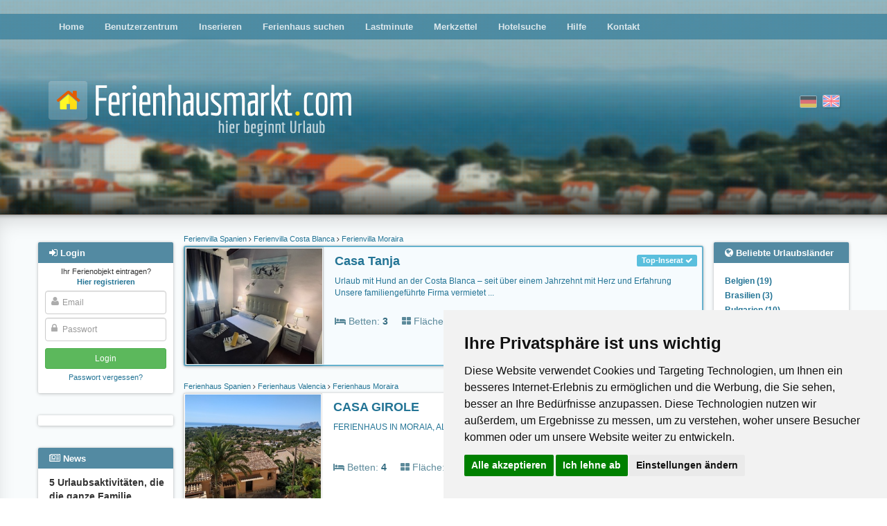

--- FILE ---
content_type: text/html; charset=utf-8
request_url: https://www.ferienhausmarkt.com/town/moraira/
body_size: 9133
content:
<!DOCTYPE html>





<html><head><title>Ferienhaus , Ferienwohnung Ferienhäuser Ferienwohnungen Urlaub auf dem Bauernhof privat
        </title><meta name="Description" content="Ferienhaus  Ferienwohnungen, Ferienhäuser, Villas, Fincas, Appartements & Bauernhöfe für den Urlaub. Direkt vom Vermieter privat buchen und sparen." /><meta name="keywords" content="ferienhaus, miete, appartment, ferienwohnung, urlaub auf dem bauernhof, finca, bungalow, hütte, deutschland, weltweit" /><meta name="audience" content="Alle" /><meta http-equiv="Content-Type" content="text/html; charset=UTF-8" /><meta NAME="language" CONTENT="de"><meta NAME="author" CONTENT="Lippmann"><meta name="viewport" content="width=device-width, initial-scale=1"/><meta name="robots" content="INDEX,FOLLOW" /><meta name="revisit-after" content="3 days" /><link rel="shortcut icon" type="image/x-icon" href="/media/favicon.ico" /><link href="/media/style/facebox.css" rel="stylesheet" type="text/css" /><link href="/media/css/main.css?21092020" rel="stylesheet" type="text/css" /><link href="/media/css/font-awesome.min.css" rel="stylesheet" type="text/css" /><link rel="stylesheet" href="/media/css/swiper.min.css"><link rel="canonical" href="https://www.ferienhausmarkt.com/town/moraira/"><meta name="google-site-verification" content="649rbrqYJBelbwzwwTJy9LWERWIuSDHG-8PhtZGekjI" /><meta name="posticywebsite" content="3ibPIB74urns99K9W6TUnYPkzr5kRW"></head><body class=""><!-- Cookie Consent by https://www.CookieConsent.com --><script type="text/javascript" src="//www.cookieconsent.com/releases/4.0.0/cookie-consent.js" charset="UTF-8"></script><script type="text/javascript" charset="UTF-8">
document.addEventListener('DOMContentLoaded', function () {
cookieconsent.run({"notice_banner_type":"simple","consent_type":"express","palette":"light","language":"de","page_load_consent_levels":["strictly-necessary"],"notice_banner_reject_button_hide":false,"preferences_center_close_button_hide":false,"website_name":"ferienhausmarkt.com","website_privacy_policy_url":"https://www.ferienhausmarkt.com/privacypolicy/"});
});
</script><!-- Google --><script type="text/plain" cookie-consent="targeting" async src="https://pagead2.googlesyndication.com/pagead/js/adsbygoogle.js?client=ca-pub-0932216781198586"
     crossorigin="anonymous"></script><!-- end of Google--><noscript>ePrivacy and GPDR Cookie Consent by <a href="https://www.CookieConsent.com/" rel="nofollow noopener">Cookie Consent</a></noscript><!-- End Cookie Consent by https://www.CookieConsent.com --><div id="header" ><div id="header__fade"><div id="dots"><div class="main-menu moved-up"><div class="container" ><div class="row"><div class="col-md-12" ><ul><li ><a href="/">Home</a></li><li ><a href="/profile/">Benutzerzentrum</a></li><li ><a href="/compose/">Inserieren</a></li><li ><a href="/search/">Ferienhaus suchen</a></li><li ><a href="/?lastminute">Lastminute</a></li><li ><a href="/bookmarks/">Merkzettel</a></li><li ><a href="/hotel-search/">Hotelsuche</a></li><li ><a href="/help/">Hilfe</a></li><li ><a href="/contact">Kontakt</a></li></ul></div></div></div><div class="closer clearfix"><i class="fa fa-angle-double-up pull-left"></i><i class="fa fa-angle-double-up pull-right"></i></div></div><div class="container"><div class="row logo-row"><div class="col-sm-7"><a href="/"><img src="/media/i/logo_de.png" class="logo"></a></div><div class="col-sm-5 flags"><form action="/i18n/setlang/" class="choose-lang" method="post" title="English"><input type='hidden' name='csrfmiddlewaretoken' value='JWkQ2MnWILKY60eK4ggoZLWawaV6HGpmC8vOcLKbmZXPaiWJIf8RVXCPGUOhDZMV' /><input type="hidden" name="language" value="en" /><input type="image"  src="/media/i/gb.png" alt="English"/></form><form action="/i18n/setlang/" class="choose-lang active" method="post" title="Deutsch"><input type='hidden' name='csrfmiddlewaretoken' value='JWkQ2MnWILKY60eK4ggoZLWawaV6HGpmC8vOcLKbmZXPaiWJIf8RVXCPGUOhDZMV' /><input type="hidden" name="language" value="de" /><input type="image" disabled src="/media/i/de.png" alt="Deutsch"/></form></div><div class="login-button"><i class="fa fa-sign-in"></i></div><div class="hamburger-button"><i class="fa fa-bars"></i></div></div></div></div></div><div class="main-content"><div class="container" ><div class="row"><div class="left-col col-md-2"><div id="login-overlay"></div><div class="sideblock-menu usercenter-menu moved-up"><div class="sideblock-menu__header usercenter-menu__header"><i class="fa fa-sign-in"></i>&nbsp;<span>Login</span><button type="button" class="close" aria-label="Close"><span aria-hidden="true">&times;</span></button></div><form name="login" action="/login/" method="post"><p class="not-registred"><span>Ihr Ferienobjekt eintragen? </span><nobr><a href="/signup/"><b>Hier registrieren</b></a></nobr></p><input type='hidden' name='csrfmiddlewaretoken' value='JWkQ2MnWILKY60eK4ggoZLWawaV6HGpmC8vOcLKbmZXPaiWJIf8RVXCPGUOhDZMV' /><div class="fa-overlay-icon"><i class="fa fa-user"></i></div><input id="id_username" class="form-control" type="text" name="username" placeholder="Email"/><div class="fa-overlay-icon"><i class="fa fa-lock"></i></div><input type="password" class="form-control" name="password" id="id_password" placeholder="Passwort" /><input type="submit" value="Login" class="btn btn-sm btn-login" /><input type="button" value="Cancel" class="btn btn-sm btn-cancel btn-default visible-xs-inline visible-sm-inline" /><p class="forgot-password"><a href="/password/reset/" >Passwort vergessen?</a></p></form></div><div class="sideblock-menu hidden-xs hidden-sm"><div class="side_GA"><div><ins class="adsbygoogle" style="display:block;" data-ad-client="ca-pub-0932216781198586" data-ad-slot="1375599939" data-ad-format="auto"></ins><script>(adsbygoogle = window.adsbygoogle || []).push({});</script><ins class="adsbygoogle" style="display:block;" data-ad-client="ca-pub-0932216781198586" data-ad-slot="1375599939" data-ad-format="auto"></ins><script>(adsbygoogle = window.adsbygoogle || []).push({});</script></div></div></div><div class="sideblock-menu hidden-xs hidden-sm"><div class="sideblock-menu__header"><i class="fa fa-newspaper-o"></i>&nbsp;<span>News</span></div><div class="sideblock-menu__body"><div id="smallobjekte"><div class="smallobjekt"><strong>5 Urlaubsaktivitäten, die die ganze Familie tatsächlich gemeinsam genießen kann</strong><h4><em>12. Dezember 2025 07:10</em></h4>
                                            Ein Familienurlaub mit mehreren Generationen im
Ferienhaus – das ist eine wundervolle Gelegenheit, um Zeit
miteinander zu verbringen. Es ist aber ...
                                            <a href="/news/1404/read/">(mehr)</a><br /></div><div class="smallobjekt"><strong>Wie Reisende die Abende im Urlaub verbringen:</strong><h4><em>11. Dezember 2025 20:39</em></h4><p>Abendliche Routinen sind zu einem wesentlichen Bestandteil des
modernen Reiseerlebnisses geworden. Während sich der globale
Tourismus weiterentwickelt, verändern sich auch ...</p><a href="/news/1403/read/">(mehr)</a><br /></div><div class="smallobjekt"><strong>Vereinsreisen günstig planen: So spart ihr clever bei Ausflügen und Gruppenunterkünften</strong><h4><em>30. November 2025 21:15</em></h4>
                                            Vereinsreisen günstig planen: So spart ihr clever bei Ausflügen und Gruppenunterkünften</h1><p data-start="701" data-end="1311">Trotzdem bleiben gemeinsame Reisen ein Herzstück vieler Vereine. Gerade ...</p><a href="/news/1401/read/">(mehr)</a><br /></div><div class="smallobjekt"><strong>Künstliche Nägel – Schönheit, Stil und Vielfalt</strong><h4><em>30. November 2025 18:41</em></h4><p>Künstliche Nägel gehören längst zu den beliebtesten Möglichkeiten, Hände optisch zu verschönern und ihnen ein gepflegtes, stilvolles Aussehen zu verleihen ...</p><a href="/news/1400/read/">(mehr)</a><br /></div><div class="smallobjekt"><strong>Eine Wohnung in Essen finden: Tipps, Möglichkeiten und warum Livus.de eine starke Wahl ist</strong><h4><em>26. November 2025 15:04</em></h4>
                                            Wer auf der Suche nach einer Wohnung in Essen ist, stellt schnell fest, dass der Wohnungsmarkt in der Ruhrgebietsmetropole sehr ...
                                            <a href="/news/1399/read/">(mehr)</a><br /></div><br /><br /><a href="/news/">Alle News</a></div></div></div></div><div class="main-col col-sm-12 col-md-8"><div id="country-region-select"><div><select class="form-control js-popular-locations"><option>Beliebte Urlaubsländer</option><option value="/country/belgien/">Belgien (19)</option><option value="/country/brasilien/">Brasilien (3)</option><option value="/country/bulgarien/">Bulgarien (10)</option><option value="/country/deutschland/">Deutschland (1858)</option><option value="/country/danemark/">Dänemark (15)</option><option value="/country/frankreich/">Frankreich (209)</option><option value="/country/griechenland/">Griechenland (46)</option><option value="/country/grobritannien/">Großbritannien (14)</option><option value="/country/indonesien/">Indonesien  (4)</option><option value="/country/irland/">Irland (8)</option><option value="/country/italien/">Italien (370)</option><option value="/country/kroatien/">Kroatien (123)</option><option value="/country/lettland/">Lettland (4)</option><option value="/country/niederlande/">Niederlande (122)</option><option value="/country/niederlandische-antillen/">Niederländische Antillen (7)</option><option value="/country/polen/">Polen (34)</option><option value="/country/portugal/">Portugal (49)</option><option value="/country/schweden/">Schweden (56)</option><option value="/country/schweiz/">Schweiz (38)</option><option value="/country/slowenien/">Slowenien (10)</option><option value="/country/spanien/">Spanien (250)</option><option value="/country/sudafrika/">Südafrika (8)</option><option value="/country/thailand/">Thailand (27)</option><option value="/country/tschechien/">Tschechien (29)</option><option value="/country/turkei/">Türkei (33)</option><option value="/country/usa/">USA (31)</option><option value="/country/ungarn/">Ungarn (48)</option><option value="/country/osterreich/">Österreich (317)</option><option value="/country/ecuador/">Ecuador (1)</option></select></div><div><select class="form-control js-popular-locations"><option>Beliebte Urlaubsregionen</option><option value="/region/algarve/">Algarve (22)</option><option value="/subregion/allgau-bayerisch-schwaben/">Allgäu Bayerisch Schwaben (34)</option><option value="/region/andalusien/">Andalusien (47)</option><option value="/region/baden-wurttemberg/">Baden-Württemberg (194)</option><option value="/region/balearen/">Balearen (38)</option><option value="/subregion/bayerischer-wald/">Bayerischer Wald (53)</option><option value="/region/bayern/">Bayern (230)</option><option value="/subregion/bodensee/">Bodensee (34)</option><option value="/region/brandenburg/">Brandenburg (98)</option><option value="/region/bretagne/">Bretagne (36)</option><option value="/region/costa-blanca/">Costa Blanca (33)</option><option value="/region/costa-brava/">Costa Brava (28)</option><option value="/region/dalmatien/">Dalmatien (55)</option><option value="/subregion/dresden/">Dresden (21)</option><option value="/subregion/eifel-ahr/">Eifel - Ahr (31)</option><option value="/subregion/elba/">Elba (39)</option><option value="/subregion/erzgebirge/">Erzgebirge (37)</option><option value="/subregion/fehmarn/">Fehmarn (12)</option><option value="/subregion/finistere/">Finistere (28)</option><option value="/subregion/fischland-dar-zingst/">Fischland-Darß-Zingst (38)</option><option value="/region/florida-2/">Florida (30)</option><option value="/region/friesland/">Friesland (21)</option><option value="/subregion/harz/">Harz (26)</option><option value="/subregion/harz-2/">Harz (18)</option><option value="/region/hessen/">Hessen (80)</option><option value="/region/kanaren/">Kanaren (47)</option><option value="/subregion/kieler-bucht/">Kieler Bucht (19)</option><option value="/region/kreta/">Kreta (17)</option><option value="/region/karnten/">Kärnten (57)</option><option value="/subregion/land-zwischen-elbe-u-weser/">Land zwischen Elbe u. Weser (25)</option><option value="/region/languedoc-roussillon/">Languedoc-Roussillon (33)</option><option value="/subregion/lubecker-bucht/">Lübecker Bucht (29)</option><option value="/subregion/luneburger-heide/">Lüneburger Heide (19)</option><option value="/subregion/mallorca/">Mallorca (33)</option><option value="/region/mecklenburg-vorpommern/">Mecklenburg-Vorpommern (255)</option><option value="/subregion/mecklenburgische-seenplatte/">Mecklenburgische Seenplatte (40)</option><option value="/subregion/malaga/">Málaga (15)</option><option value="/region/niedersachsen/">Niedersachsen (248)</option><option value="/region/noord-holland/">Noord-Holland (28)</option><option value="/region/nordrhein-westfalen/">Nordrhein-Westfalen (106)</option><option value="/subregion/nordsee/">Nordsee (63)</option><option value="/subregion/nordsee-ostfriesland/">Nordsee Ostfriesland (112)</option><option value="/subregion/oberbayern/">Oberbayern (38)</option><option value="/subregion/oberkarnten/">Oberkärnten (28)</option><option value="/subregion/ostsee-2/">Ostsee (63)</option><option value="/subregion/ostsee/">Ostsee (43)</option><option value="/subregion/pfalz/">Pfalz (27)</option><option value="/subregion/pinzgau-pongau/">Pinzgau-Pongau (34)</option><option value="/region/provence-alpes-cote-d-azur/">Provence - Alpes - Cote d Azur (31)</option><option value="/region/rheinland-pfalz/">Rheinland-Pfalz (125)</option><option value="/subregion/rugen/">Rügen (61)</option><option value="/region/saarland/">Saarland (17)</option><option value="/region/sachsen/">Sachsen (149)</option><option value="/region/sachsen-anhalt/">Sachsen-Anhalt (34)</option><option value="/region/salzburg/">Salzburg (64)</option><option value="/region/sardinien/">Sardinien (42)</option><option value="/subregion/sauerland/">Sauerland (21)</option><option value="/region/schleswig-holstein/">Schleswig-Holstein (230)</option><option value="/subregion/schwarzwald/">Schwarzwald (78)</option><option value="/region/sizilien/">Sizilien (32)</option><option value="/region/steiermark/">Steiermark (44)</option><option value="/subregion/sachsische-schweiz/">Sächsische Schweiz (34)</option><option value="/region/sudtirol/">Südtirol (52)</option><option value="/region/thuringen/">Thüringen (63)</option><option value="/subregion/thuringer-wald/">Thüringer Wald (33)</option><option value="/region/tirol/">Tirol (75)</option><option value="/subregion/tiroler-unterland/">Tiroler Unterland (22)</option><option value="/region/toskana/">Toskana (77)</option><option value="/subregion/usedom/">Usedom (37)</option><option value="/subregion/zadar-norddalmatien/">Zadar Norddalmatien (28)</option><option value="/region/zeeland/">Zeeland (43)</option></select></div></div><p></p><p></p><div class="object  premium "><h5 class="breadcrumbs"><a title="Ferienvilla Spanien" href="/country/spanien/">
                Ferienvilla Spanien
            </a><i class="fa  fa-angle-right"></i><a title="Ferienvilla Costa Blanca" href="/region/costa-blanca/">
                Ferienvilla Costa Blanca
            </a><i class="fa  fa-angle-right"></i><a title="Ferienvilla Moraira" href="/town/moraira/">
                Ferienvilla Moraira
            </a></h5><div class="object__inner"><div class="thumbnail"><a title="Ferienvilla Moraira" href="/32989/"><img alt="Ferienvilla Moraira"  src="https://fm-production.s3.amazonaws.com:443/cache%2F3e%2F2f%2F3e2f1f412ccb7e5b216f3df12939db34.jpg"><div class="visible-xs price">
                    
                        Preis auf Anfrage
                    
                </div><div class="visible-xs object__badges"><span class="label label-premium">Top-Inserat&nbsp;<i class="fa fa-check"></i></span></div></a></div><div class="info-part hidden-xs"><div><div class="object__badges"><span class="label label-premium">Top-Inserat&nbsp;<i class="fa fa-check"></i></span></div><div class="info-part__header premium-on"><a title="Ferienvilla Moraira" href="/32989/"><h4>Casa Tanja</h4></a></div></div><div style="font-size: 12px; margin-top: 8px; margin-right: 16px; min-height: 40px; max-height: 40px"><a href="/32989/">Urlaub mit Hund an der Costa Blanca – seit über einem Jahrzehnt mit Herz und Erfahrung Unsere familiengeführte Firma vermietet ...</a></div><div class="object__params"><div><span><i class="fa fa-bed"></i>&nbsp;Betten:</span>&nbsp;<b>3</b></div><div><span style="opacity: .8"><i class="fa fa-th-large"></i>&nbsp;Fläche:</span>&nbsp;<b>167m<sup>2</sup></b></div><div style="margin-right: 0"><span><i class="fa fa-money"></i>&nbsp;Preis auf Anfrage</div></div><div style="margin-top:8px"><div style="position: absolute;right: 24px; text-align: right; margin-top: 15px"><div class="stars" title="None"></div><span style="cursor:pointer" class="bookmark" data-a-id="32989"><i class="fa fa-bookmark"></i>&nbsp;<span class="bookmark__text saved">Nicht mehr merken</span><i class="fa fa-bookmark-o"></i>&nbsp;<span class="bookmark__text">Merkliste</span></span></div></div></div><div class="info-part visible-xs clearfix"><a title="Ferienvilla Moraira" href="/32989/"><h4 style="margin-top:0; font-size: 10pt">Casa Tanja</h4></a><div class="beds"><span><i class="fa fa-bed"></i>&nbsp;Betten:</span>&nbsp;3</div><div class="surface"><span><i class="fa fa-th-large"></i>&nbsp;Fläche:</span>&nbsp;167m<sup>2</sup></div></div></div></div><div class="object  "><h5 class="breadcrumbs"><a title="Ferienhaus Spanien" href="/country/spanien/">
                Ferienhaus Spanien
            </a><i class="fa  fa-angle-right"></i><a title="Ferienhaus Valencia" href="/region/valencia/">
                Ferienhaus Valencia
            </a><i class="fa  fa-angle-right"></i><a title="Ferienhaus Moraira" href="/town/moraira/">
                Ferienhaus Moraira
            </a></h5><div class="object__inner"><div class="thumbnail"><a title="Ferienhaus Moraira" href="/8215/"><img alt="Ferienhaus Moraira"  src="https://fm-production.s3.amazonaws.com:443/cache%2F68%2Fc7%2F68c713b335cb8716490a7e87f2e283cb.jpg"><div class="visible-xs price"><b>1000 EUR</b><br><small>pro Woche</small><br><small><small>je Objekt</small></small></div><div class="visible-xs object__badges"></div></a></div><div class="info-part hidden-xs"><div><div class="object__badges"></div><div class="info-part__header"><a title="Ferienhaus Moraira" href="/8215/"><h4>CASA GIROLE</h4></a></div></div><div style="font-size: 12px; margin-top: 8px; margin-right: 16px; min-height: 40px; max-height: 40px"><a href="/8215/">FERIENHAUS IN MORAIA, ALICANTE COSTA BLANCA, SPANIEN</a></div><div class="object__params"><div><span><i class="fa fa-bed"></i>&nbsp;Betten:</span>&nbsp;<b>4</b></div><div><span style="opacity: .8"><i class="fa fa-th-large"></i>&nbsp;Fläche:</span>&nbsp;<b>104m<sup>2</sup></b></div><div class="rental-string"><span><i class="fa fa-money"></i>&nbsp;Miete ab:</span>&nbsp;<b>1000 EUR</b> pro Woche je Objekt</div></div><div style="margin-top:8px"><div style="position: absolute;right: 24px; text-align: right; margin-top: 15px"><div class="stars" title="None"></div><span style="cursor:pointer" class="bookmark" data-a-id="8215"><i class="fa fa-bookmark"></i>&nbsp;<span class="bookmark__text saved">Nicht mehr merken</span><i class="fa fa-bookmark-o"></i>&nbsp;<span class="bookmark__text">Merkliste</span></span></div></div></div><div class="info-part visible-xs clearfix"><a title="Ferienhaus Moraira" href="/8215/"><h4 style="margin-top:0; font-size: 10pt">CASA GIROLE</h4></a><div class="beds"><span><i class="fa fa-bed"></i>&nbsp;Betten:</span>&nbsp;4</div><div class="surface"><span><i class="fa fa-th-large"></i>&nbsp;Fläche:</span>&nbsp;104m<sup>2</sup></div></div></div></div><div class="object  "><h5 class="breadcrumbs"><a title="Ferienhaus Spanien" href="/country/spanien/">
                Ferienhaus Spanien
            </a><i class="fa  fa-angle-right"></i><a title="Ferienhaus Costa Blanca" href="/region/costa-blanca/">
                Ferienhaus Costa Blanca
            </a><i class="fa  fa-angle-right"></i><a title="Ferienhaus Moraira" href="/town/moraira/">
                Ferienhaus Moraira
            </a></h5><div class="object__inner"><div class="thumbnail"><a title="Ferienhaus Moraira" href="/26939/"><img alt="Ferienhaus Moraira"  src="https://fm-production.s3.amazonaws.com:443/cache%2F93%2Fa6%2F93a60620cccad31ab6cb28e8b15bdad0.jpg"><div class="visible-xs price"><b>370 EUR</b><br><small>pro Woche</small><br><small><small>je Objekt</small></small></div><div class="visible-xs object__badges"></div></a></div><div class="info-part hidden-xs"><div><div class="object__badges"></div><div class="info-part__header"><a title="Ferienhaus Moraira" href="/26939/"><h4>Casa Volver Montemar</h4></a></div></div><div style="font-size: 12px; margin-top: 8px; margin-right: 16px; min-height: 40px; max-height: 40px"><a href="/26939/">Ein freistehendes Schmuckstück mit Pool, Garten und Sommerküche ist &quot;Casa Volver&quot;. Von der Terrasse direkt in dem Pool - Auch ...</a></div><div class="object__params"><div><span><i class="fa fa-bed"></i>&nbsp;Betten:</span>&nbsp;<b>4</b></div><div><span style="opacity: .8"><i class="fa fa-th-large"></i>&nbsp;Fläche:</span>&nbsp;<b>60m<sup>2</sup></b></div><div class="rental-string"><span><i class="fa fa-money"></i>&nbsp;Miete ab:</span>&nbsp;<b>370 EUR</b> pro Woche je Objekt</div></div><div style="margin-top:8px"><div style="position: absolute;right: 24px; text-align: right; margin-top: 15px"><div class="stars" title="None"></div><span style="cursor:pointer" class="bookmark" data-a-id="26939"><i class="fa fa-bookmark"></i>&nbsp;<span class="bookmark__text saved">Nicht mehr merken</span><i class="fa fa-bookmark-o"></i>&nbsp;<span class="bookmark__text">Merkliste</span></span></div></div></div><div class="info-part visible-xs clearfix"><a title="Ferienhaus Moraira" href="/26939/"><h4 style="margin-top:0; font-size: 10pt">Casa Volver Montemar</h4></a><div class="beds"><span><i class="fa fa-bed"></i>&nbsp;Betten:</span>&nbsp;4</div><div class="surface"><span><i class="fa fa-th-large"></i>&nbsp;Fläche:</span>&nbsp;60m<sup>2</sup></div></div></div></div><div class="object  "><h5 class="breadcrumbs"><a title="Ferienhaus Spanien" href="/country/spanien/">
                Ferienhaus Spanien
            </a><i class="fa  fa-angle-right"></i><a title="Ferienhaus Costa Blanca" href="/region/costa-blanca/">
                Ferienhaus Costa Blanca
            </a><i class="fa  fa-angle-right"></i><a title="Ferienhaus Moraira" href="/town/moraira/">
                Ferienhaus Moraira
            </a></h5><div class="object__inner"><div class="thumbnail"><a title="Ferienhaus Moraira" href="/10134/"><img alt="Ferienhaus Moraira"  src="https://fm-production.s3.amazonaws.com:443/cache%2Fcc%2Fce%2Fccce03e5fd1e8d7026cd27807add9a6e.jpg"><div class="visible-xs price"><b>370 EUR</b><br><small>pro Woche</small></div><div class="visible-xs object__badges"></div></a></div><div class="info-part hidden-xs"><div><div class="object__badges"></div><div class="info-part__header"><a title="Ferienhaus Moraira" href="/10134/"><h4>La Calina</h4></a></div></div><div style="font-size: 12px; margin-top: 8px; margin-right: 16px; min-height: 40px; max-height: 40px"><a href="/10134/">Idyllisches Ferienhaus im sonnigen Moraira; in Hanglage mit Meerblick ... ... mit Klima, Heizung, Internet DSL</a></div><div class="object__params"><div><span><i class="fa fa-bed"></i>&nbsp;Betten:</span>&nbsp;<b>6</b></div><div><span style="opacity: .8"><i class="fa fa-th-large"></i>&nbsp;Fläche:</span>&nbsp;<b>120m<sup>2</sup></b></div><div class="rental-string"><span><i class="fa fa-money"></i>&nbsp;Miete ab:</span>&nbsp;<b>370 EUR</b> pro Woche</div></div><div style="margin-top:8px"><div style="position: absolute;right: 24px; text-align: right; margin-top: 15px"><div class="stars" title="None"></div><span style="cursor:pointer" class="bookmark" data-a-id="10134"><i class="fa fa-bookmark"></i>&nbsp;<span class="bookmark__text saved">Nicht mehr merken</span><i class="fa fa-bookmark-o"></i>&nbsp;<span class="bookmark__text">Merkliste</span></span></div></div></div><div class="info-part visible-xs clearfix"><a title="Ferienhaus Moraira" href="/10134/"><h4 style="margin-top:0; font-size: 10pt">La Calina</h4></a><div class="beds"><span><i class="fa fa-bed"></i>&nbsp;Betten:</span>&nbsp;6</div><div class="surface"><span><i class="fa fa-th-large"></i>&nbsp;Fläche:</span>&nbsp;120m<sup>2</sup></div></div></div></div><div class="object  "><h5 class="breadcrumbs"><a title="Ferienhaus Spanien" href="/country/spanien/">
                Ferienhaus Spanien
            </a><i class="fa  fa-angle-right"></i><a title="Ferienhaus Valencia" href="/region/valencia/">
                Ferienhaus Valencia
            </a><i class="fa  fa-angle-right"></i><a title="Ferienhaus Moraira" href="/town/moraira/">
                Ferienhaus Moraira
            </a></h5><div class="object__inner"><div class="thumbnail"><a title="Ferienhaus Moraira" href="/11038/"><img alt="Ferienhaus Moraira"  src="https://fm-production.s3.amazonaws.com:443/cache%2F95%2Fb3%2F95b3a82cbb7c2e65ec1f64210b15bb60.jpg"><div class="visible-xs price"><b>350 EUR</b><br><small>pro Woche</small></div><div class="visible-xs object__badges"></div></a></div><div class="info-part hidden-xs"><div><div class="object__badges"></div><div class="info-part__header"><a title="Ferienhaus Moraira" href="/11038/"><h4>4 Pers. Ferienvilla in Moraira</h4></a></div></div><div style="font-size: 12px; margin-top: 8px; margin-right: 16px; min-height: 40px; max-height: 40px"><a href="/11038/">VILLA YASMILA - MORAIRA - COSTA BLANCA - SPANIEN - 4 PERSONEN</a></div><div class="object__params"><div><span><i class="fa fa-bed"></i>&nbsp;Betten:</span>&nbsp;<b>4</b></div><div><span style="opacity: .8"><i class="fa fa-th-large"></i>&nbsp;Fläche:</span>&nbsp;<b>108m<sup>2</sup></b></div><div class="rental-string"><span><i class="fa fa-money"></i>&nbsp;Miete ab:</span>&nbsp;<b>350 EUR</b> pro Woche</div></div><div style="margin-top:8px"><div style="position: absolute;right: 24px; text-align: right; margin-top: 15px"><div class="stars" title="None"></div><span style="cursor:pointer" class="bookmark" data-a-id="11038"><i class="fa fa-bookmark"></i>&nbsp;<span class="bookmark__text saved">Nicht mehr merken</span><i class="fa fa-bookmark-o"></i>&nbsp;<span class="bookmark__text">Merkliste</span></span></div></div></div><div class="info-part visible-xs clearfix"><a title="Ferienhaus Moraira" href="/11038/"><h4 style="margin-top:0; font-size: 10pt">4 Pers. Ferienvilla in Moraira</h4></a><div class="beds"><span><i class="fa fa-bed"></i>&nbsp;Betten:</span>&nbsp;4</div><div class="surface"><span><i class="fa fa-th-large"></i>&nbsp;Fläche:</span>&nbsp;108m<sup>2</sup></div></div></div></div><div id="browse" aria-label="Page navigation"><ul class="pagination"><li class="active"><a href="1/?&opp=10">1</a></li></ul><br /><br /><form name="ppa" action="" method="get" class="ppa"><div><label for="opp">Objekte pro Seite:

            <select name="opp" onchange="location = this.value;"><option value="1/?&opp=5#results">5</option><option value="1/?&opp=10#results" selected="selected">10</option><option value="1/?&opp=15#results">15</option><option value="1/?&opp=20#results">20</option></select></label></div></form></div></div><div class="right-col col-sm-3 col-md-2 hidden-xs hidden-sm "><div  class="sideblock-menu"><div class="sideblock-menu__header"><i class="fa fa-globe"></i>&nbsp;<span>Beliebte Urlaubsländer</span></div><div class="sideblock-menu__body"><ul class="pop_reg"><li><a class="speziell" href="/country/belgien/">Belgien (19)</a></li><li><a class="speziell" href="/country/brasilien/">Brasilien (3)</a></li><li><a class="speziell" href="/country/bulgarien/">Bulgarien (10)</a></li><li><a class="speziell" href="/country/deutschland/">Deutschland (1858)</a></li><li><a class="speziell" href="/country/danemark/">Dänemark (15)</a></li><li><a class="speziell" href="/country/frankreich/">Frankreich (209)</a></li><li><a class="speziell" href="/country/griechenland/">Griechenland (46)</a></li><li><a class="speziell" href="/country/grobritannien/">Großbritannien (14)</a></li><li><a class="speziell" href="/country/indonesien/">Indonesien  (4)</a></li><li><a class="speziell" href="/country/irland/">Irland (8)</a></li><li><a class="speziell" href="/country/italien/">Italien (370)</a></li><li><a class="speziell" href="/country/kroatien/">Kroatien (123)</a></li><li><a class="speziell" href="/country/lettland/">Lettland (4)</a></li><li><a class="speziell" href="/country/niederlande/">Niederlande (122)</a></li><li><a class="speziell" href="/country/niederlandische-antillen/">Niederländische Antillen (7)</a></li><li><a class="speziell" href="/country/polen/">Polen (34)</a></li><li><a class="speziell" href="/country/portugal/">Portugal (49)</a></li><li><a class="speziell" href="/country/schweden/">Schweden (56)</a></li><li><a class="speziell" href="/country/schweiz/">Schweiz (38)</a></li><li><a class="speziell" href="/country/slowenien/">Slowenien (10)</a></li><li><a class="speziell" href="/country/spanien/">Spanien (250)</a></li><li><a class="speziell" href="/country/sudafrika/">Südafrika (8)</a></li><li><a class="speziell" href="/country/thailand/">Thailand (27)</a></li><li><a class="speziell" href="/country/tschechien/">Tschechien (29)</a></li><li><a class="speziell" href="/country/turkei/">Türkei (33)</a></li><li><a class="speziell" href="/country/usa/">USA (31)</a></li><li><a class="speziell" href="/country/ungarn/">Ungarn (48)</a></li><li><a class="speziell" href="/country/osterreich/">Österreich (317)</a></li><li><a class="speziell" href="/country/ecuador/">Ecuador (1)</a></li></ul></div></div><div  class="sideblock-menu"><div class="sideblock-menu__header"><i class="fa fa-map"></i>&nbsp;<span>Beliebte Urlaubsregionen</span></div><div class="sideblock-menu__body"><ul class="pop_reg"><li><a class="speziell" href="/region/algarve/">Algarve (22)</a></li><li><a class="speziell" href="/subregion/allgau-bayerisch-schwaben/">Allgäu Bayerisch Schwaben (34)</a></li><li><a class="speziell" href="/region/andalusien/">Andalusien (47)</a></li><li><a class="speziell" href="/region/baden-wurttemberg/">Baden-Württemberg (194)</a></li><li><a class="speziell" href="/region/balearen/">Balearen (38)</a></li><li><a class="speziell" href="/subregion/bayerischer-wald/">Bayerischer Wald (53)</a></li><li><a class="speziell" href="/region/bayern/">Bayern (230)</a></li><li><a class="speziell" href="/subregion/bodensee/">Bodensee (34)</a></li><li><a class="speziell" href="/region/brandenburg/">Brandenburg (98)</a></li><li><a class="speziell" href="/region/bretagne/">Bretagne (36)</a></li><li><a class="speziell" href="/region/costa-blanca/">Costa Blanca (33)</a></li><li><a class="speziell" href="/region/costa-brava/">Costa Brava (28)</a></li><li><a class="speziell" href="/region/dalmatien/">Dalmatien (55)</a></li><li><a class="speziell" href="/subregion/dresden/">Dresden (21)</a></li><li><a class="speziell" href="/subregion/eifel-ahr/">Eifel - Ahr (31)</a></li><li><a class="speziell" href="/subregion/elba/">Elba (39)</a></li><li><a class="speziell" href="/subregion/erzgebirge/">Erzgebirge (37)</a></li><li><a class="speziell" href="/subregion/fehmarn/">Fehmarn (12)</a></li><li><a class="speziell" href="/subregion/finistere/">Finistere (28)</a></li><li><a class="speziell" href="/subregion/fischland-dar-zingst/">Fischland-Darß-Zingst (38)</a></li><li><a class="speziell" href="/region/florida-2/">Florida (30)</a></li><li><a class="speziell" href="/region/friesland/">Friesland (21)</a></li><li><a class="speziell" href="/subregion/harz/">Harz (26)</a></li><li><a class="speziell" href="/subregion/harz-2/">Harz (18)</a></li><li><a class="speziell" href="/region/hessen/">Hessen (80)</a></li><li><a class="speziell" href="/region/kanaren/">Kanaren (47)</a></li><li><a class="speziell" href="/subregion/kieler-bucht/">Kieler Bucht (19)</a></li><li><a class="speziell" href="/region/kreta/">Kreta (17)</a></li><li><a class="speziell" href="/region/karnten/">Kärnten (57)</a></li><li><a class="speziell" href="/subregion/land-zwischen-elbe-u-weser/">Land zwischen Elbe u. Weser (25)</a></li><li><a class="speziell" href="/region/languedoc-roussillon/">Languedoc-Roussillon (33)</a></li><li><a class="speziell" href="/subregion/lubecker-bucht/">Lübecker Bucht (29)</a></li><li><a class="speziell" href="/subregion/luneburger-heide/">Lüneburger Heide (19)</a></li><li><a class="speziell" href="/subregion/mallorca/">Mallorca (33)</a></li><li><a class="speziell" href="/region/mecklenburg-vorpommern/">Mecklenburg-Vorpommern (255)</a></li><li><a class="speziell" href="/subregion/mecklenburgische-seenplatte/">Mecklenburgische Seenplatte (40)</a></li><li><a class="speziell" href="/subregion/malaga/">Málaga (15)</a></li><li><a class="speziell" href="/region/niedersachsen/">Niedersachsen (248)</a></li><li><a class="speziell" href="/region/noord-holland/">Noord-Holland (28)</a></li><li><a class="speziell" href="/region/nordrhein-westfalen/">Nordrhein-Westfalen (106)</a></li><li><a class="speziell" href="/subregion/nordsee/">Nordsee (63)</a></li><li><a class="speziell" href="/subregion/nordsee-ostfriesland/">Nordsee Ostfriesland (112)</a></li><li><a class="speziell" href="/subregion/oberbayern/">Oberbayern (38)</a></li><li><a class="speziell" href="/subregion/oberkarnten/">Oberkärnten (28)</a></li><li><a class="speziell" href="/subregion/ostsee-2/">Ostsee (63)</a></li><li><a class="speziell" href="/subregion/ostsee/">Ostsee (43)</a></li><li><a class="speziell" href="/subregion/pfalz/">Pfalz (27)</a></li><li><a class="speziell" href="/subregion/pinzgau-pongau/">Pinzgau-Pongau (34)</a></li><li><a class="speziell" href="/region/provence-alpes-cote-d-azur/">Provence - Alpes - Cote d Azur (31)</a></li><li><a class="speziell" href="/region/rheinland-pfalz/">Rheinland-Pfalz (125)</a></li><li><a class="speziell" href="/subregion/rugen/">Rügen (61)</a></li><li><a class="speziell" href="/region/saarland/">Saarland (17)</a></li><li><a class="speziell" href="/region/sachsen/">Sachsen (149)</a></li><li><a class="speziell" href="/region/sachsen-anhalt/">Sachsen-Anhalt (34)</a></li><li><a class="speziell" href="/region/salzburg/">Salzburg (64)</a></li><li><a class="speziell" href="/region/sardinien/">Sardinien (42)</a></li><li><a class="speziell" href="/subregion/sauerland/">Sauerland (21)</a></li><li><a class="speziell" href="/region/schleswig-holstein/">Schleswig-Holstein (230)</a></li><li><a class="speziell" href="/subregion/schwarzwald/">Schwarzwald (78)</a></li><li><a class="speziell" href="/region/sizilien/">Sizilien (32)</a></li><li><a class="speziell" href="/region/steiermark/">Steiermark (44)</a></li><li><a class="speziell" href="/subregion/sachsische-schweiz/">Sächsische Schweiz (34)</a></li><li><a class="speziell" href="/region/sudtirol/">Südtirol (52)</a></li><li><a class="speziell" href="/region/thuringen/">Thüringen (63)</a></li><li><a class="speziell" href="/subregion/thuringer-wald/">Thüringer Wald (33)</a></li><li><a class="speziell" href="/region/tirol/">Tirol (75)</a></li><li><a class="speziell" href="/subregion/tiroler-unterland/">Tiroler Unterland (22)</a></li><li><a class="speziell" href="/region/toskana/">Toskana (77)</a></li><li><a class="speziell" href="/subregion/usedom/">Usedom (37)</a></li><li><a class="speziell" href="/subregion/zadar-norddalmatien/">Zadar Norddalmatien (28)</a></li><li><a class="speziell" href="/region/zeeland/">Zeeland (43)</a></li></ul></div></div><div class="sideblock-menu hidden"><div class="sideblock-menu__header"><i class="fa fa-th-list"></i>&nbsp;<span>Weiterführendes</span></div><div class="sideblock-menu__body"><ul class="pop_reg"></ul></div></div></div></div></div></div><div class="footer-wrapper"><div class="footer-dots"><div class="container"><div class="row" style="margin-top: 16px;"><div class="footer col-md-12 hidden-xs" style="text-align: center; font-size: 12px;"></div></div><div class="row" style="margin-top: 16px"><div class="col-md-7 footer-menu"><a href="/home/">Home</a> | <a href="/search/">Ferienhaus suchen</a> |  <a href="/signup/">Ferienhaus eintragen</a> | <a href="/help/">Hilfe</a> | <a href="/contact/">Kontakt</a> | <a href="/imprint/">Impressum</a> | <a href="/privacypolicy/">Datenschutz</a> | <a href="http://blog.ferienhausmarkt.com">Blog</a><td width="1%"></td></div><div class="col-md-5 copyright">
        &copy; 2025 Ferienwohnungen & Ferienhäuser von Privat
    </div></div></div></div></div><div id="mobile-search-modal" class="moved-up"><form method="get" action="/search/#results"><h3>Suchen</h3><div class="row"><div class="col-sm-6"><label for="accommodation_type-select">Art der Unterkunft</label><select class="form-control" name="accommodation_type" id="accommodation_type-select"><option selected disabled>Auswählen...</option></select></div><div class="col-sm-6" style="position: relative"><label for="type-ahead-mob">Reiseziel</label><input type="search" class="form-control" id="type-ahead-mob" name="query" autocomplete="off"><div class="not-valid-text">Bitte geben Sie einen gültigen Wert ein</div><input type="hidden" name="search_id" id="mob_search_id_field"><input type="hidden" name="location_type" id="mob_location_type_field"></div></div><h3>Reisedauer</h3><div class="row"><div class="col-xs-6"><label for="arrival-date_mob">Anreise</label><input type="text" class="form-control" name="day_of_arrival" id="arrival-date_mob"></div><div class="col-xs-6"><label for="departure-date_mob">Abreise</label><input type="text" class="form-control" name="day_of_departure" id="departure-date_mob"></div></div><div style="text-align: center; margin-top: 10px;"><button type="submit" class="btn btn-success">Suchen</button><button type="button" class="btn btn-default btn-hide-search-modal">Cancel</button></div></form></div><template id="share_via_mail_form_tpl"><form class="small_modal share_via_mail_form"><input type='hidden' name='csrfmiddlewaretoken' value='JWkQ2MnWILKY60eK4ggoZLWawaV6HGpmC8vOcLKbmZXPaiWJIf8RVXCPGUOhDZMV' /><div id="ajax-share-from_email"><label for="id_from_email">Absender:</label><input type="text" name="from_email" required placeholder="E-Mail-Adresse" id="id_from_email" /><span class="err_msg"></span></div><div id="ajax-share-to_email"><label for="id_to_email">Empfänger:</label><input type="text" name="to_email" required placeholder="E-Mail-Adresse" id="id_to_email" /><span class="err_msg"></span></div><div id="ajax-share-message"><label for="id_message">Nachricht:</label><textarea name="message" rows="10" placeholder="Nachricht" cols="40" id="id_message"></textarea><span class="err_msg"></span></div><textarea name="link" id="id_link" required rows="10" cols="40" class="hidden"></textarea><div style="text-align: center;"><button class="btn btn-success btn-send-via-mail">Nachricht senden</button><button type="button" class="btn btn-xs btn-close-modal">Abbrechen</button></div></form></template><script>
    
    
    var ajaxCountriesUrl = '/ajax/list-objects/countries/',
        ajaxRegionsUrl = '/ajax/list-objects/regions/',
        ajaxSubregionsUrl = '/ajax/list-objects/subregions/',
        csrfToken = 'JWkQ2MnWILKY60eK4ggoZLWawaV6HGpmC8vOcLKbmZXPaiWJIf8RVXCPGUOhDZMV',
        languageCode = 'de',
        mobDateFormat = 'dd.mm.yyyy',
        chooseString = 'Auswählen...',
        showAll = 0;
    </script><script src="/media/js/jquery-3.1.0.min.js?1"></script><script src="/media/js/facebox.js?1"></script><script src="/media/js/general.js?2"></script><script src="/media/js/circle_spinner.js"></script><script src="/media/js/jgrowl.js"></script><script>
    var shareViaMailForm = $("#share_via_mail_form_tpl").html(),
        shareViaMailButton = $('.resp-sharing-button__link--mail');

    function closeMailFormModal(delay){
        $('.share_via_mail_form').fadeOut(delay).queue(function() {
            $( this ).remove().dequeue();
        });
    }

    shareViaMailButton.click(function (e) {
        e.preventDefault();
        var self = $(this),
            offset = self.offset(),
            topOffset = offset.top-60,
            leftOffset = offset.left-90 > 0 ? offset.left-90 : 10,
            link = self.data('link');


        closeMailFormModal(0);

        $("body").append(shareViaMailForm);
        if($(window).width() < leftOffset+$('.share_via_mail_form').outerWidth()){
            leftOffset = leftOffset - 10 - ((leftOffset+$('.share_via_mail_form').outerWidth()) - $(window).width());
        }

        $('.share_via_mail_form').offset({top: topOffset, left: leftOffset});



        $('.btn-send-via-mail').on('click', function (e) {
            e.preventDefault();
            var self = $(this),
                form = self.parents('.share_via_mail_form');

            form.find('#id_link').val(link);


            $.ajax({
                method: 'POST',
                url: '/ajax/share-link/',
                data: form.serialize()
            }).done(function(response){
                $('.error').removeClass('error');
                $('.err_msg').text('');
                if(response.done){
                    form.html("Ok");
                    closeMailFormModal(200);
                }else{
                    $.each(response, function (i, el) {
                        var field =  $("#ajax-share-"+i);
                        field.addClass('error');
                        field.find('.err_msg').text(el);
                    })
                }

            }).fail(function(response){
                console.log(response.responseText);
                closeMailFormModal(200);
            });

        });
    });
    $('body').on('click', '.btn-close-modal', function () {
        closeMailFormModal(200);
    });
    $(window).resize(function () {
        closeMailFormModal(200);
    })


    </script><!-- Google tag (gtag.js) --><script async src="https://www.googletagmanager.com/gtag/js?id=G-YM30449ZBV"></script><script>
  window.dataLayer = window.dataLayer || [];
  function gtag(){dataLayer.push(arguments);}
  gtag('js', new Date());

  gtag('config', 'G-YM30449ZBV');
</script><div class="jGrowl-messages"></div></body></html>

--- FILE ---
content_type: text/css
request_url: https://www.ferienhausmarkt.com/media/style/facebox.css
body_size: 383
content:
#facebox .b {
  background:url(../images/facebox/b.png);
}

#facebox .tl {
  background:url(../images/facebox/tl.png);
}

#facebox .tr {
  background:url(../images/facebox/tr.png);
}

#facebox .bl {
  background:url(../images/facebox/bl.png);
}

#facebox .br {
  background:url(../images/facebox/br.png);
}

#facebox {
  position: absolute;
  top: 0;
  left: 0;
  z-index: 1000;
  text-align: left;
}

#facebox .popup {
  position: relative;
}

#facebox table {
  border-collapse: collapse;
}

#facebox td {
/*  border-bottom: 0;
  padding: 0;*/
}

#facebox .body {
  padding: 10px;
  background: #fff;
  width: 370px;
  font-size: 14px;
}

#facebox .loading {
  text-align: center;
}

#facebox .image {
  text-align: center;
}

#facebox img {
  border: 0;
  margin: 0;
}

#facebox .footer {
  border-top: 1px solid #DDDDDD;
  padding-top: 5px;
  margin-top: 10px;
  text-align: right;
}

#facebox .tl, #facebox .tr, #facebox .bl, #facebox .br {
  height: 10px;
  width: 10px;
  overflow: hidden;
  padding: 0;
}

#facebox_overlay {
  position: fixed;
  top: 0px;
  left: 0px;
  height:100%;
  width:100%;
}

.facebox_hide {
  z-index:-100;
}

.facebox_overlayBG {
  background-color: #000;
  z-index: 99;
}

* html #facebox_overlay { /* ie6 hack */
  position: absolute;
  height: expression(document.body.scrollHeight > document.body.offsetHeight ? document.body.scrollHeight : document.body.offsetHeight + 'px');
}
